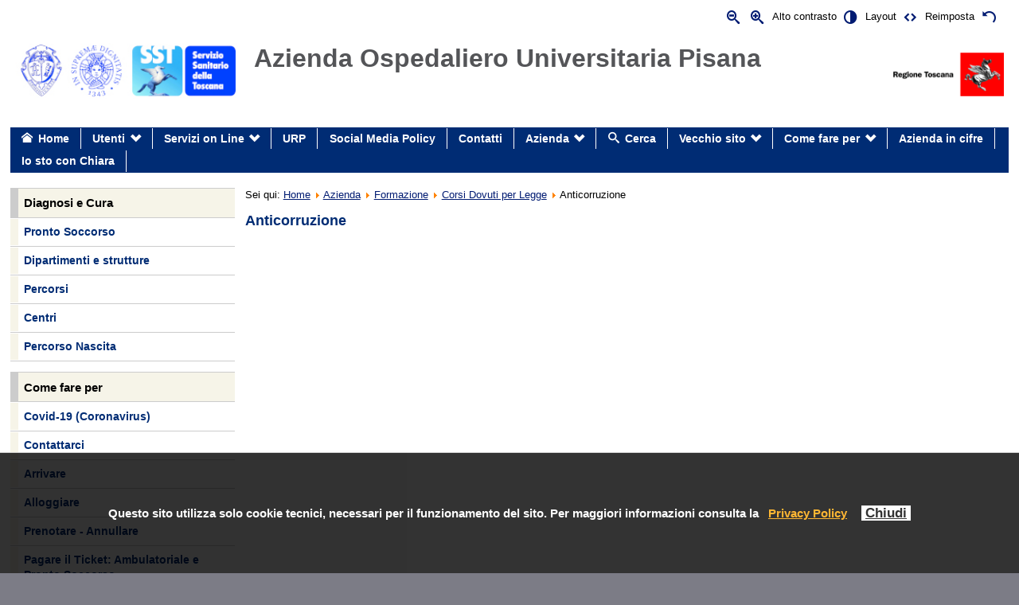

--- FILE ---
content_type: text/html; charset=utf-8
request_url: https://www.ao-pisa.toscana.it/index.php?option=com_content&view=category&id=389&Itemid=192
body_size: 9198
content:
<?xml version="1.0" encoding="utf-8"?><!DOCTYPE html PUBLIC "-//W3C//DTD XHTML+ARIA 1.0//EN"
  "http://www.w3.org/WAI/ARIA/schemata/xhtml-aria-1.dtd">
<html lang="it-IT" xmlns="http://www.w3.org/1999/xhtml" xml:lang="it-it" dir="ltr">
<head>
<meta name="language" content="it-it" />
<meta name="viewport" content="width=device-width, initial-scale=1"/>
<meta http-equiv="content-type" content="text/html; charset=utf-8" />
	<meta name="generator" content="Joomla! - Open Source Content Management" />
	<title>Anticorruzione</title>
	<link href="/index.php?option=com_content&amp;view=category&amp;id=389&amp;Itemid=192&amp;format=feed&amp;type=rss" rel="alternate" type="application/rss+xml" title="RSS 2.0" />
	<link href="/index.php?option=com_content&amp;view=category&amp;id=389&amp;Itemid=192&amp;format=feed&amp;type=atom" rel="alternate" type="application/atom+xml" title="Atom 1.0" />
	<link href="/media/system/css/modal.css?da7c81a4f45361fcaf364a375a2d1216" rel="stylesheet" type="text/css" />
	<link href="/media/com_attachments/css/attachments_hide.css" rel="stylesheet" type="text/css" />
	<link href="/media/com_attachments/css/attachments_list.css" rel="stylesheet" type="text/css" />
	<link href="https://www.ao-pisa.toscana.it/media/mod_accessibility_links/style.css" rel="stylesheet" type="text/css" />
	<script type="application/json" class="joomla-script-options new">{"csrf.token":"569e4748b7fd32c285e5ed47dfb9a947","system.paths":{"root":"","base":""},"system.keepalive":{"interval":3600000,"uri":"\/index.php?option=com_ajax&amp;format=json"}}</script>
	<script src="/media/jui/js/jquery.min.js?da7c81a4f45361fcaf364a375a2d1216" type="text/javascript"></script>
	<script src="/media/jui/js/jquery-noconflict.js?da7c81a4f45361fcaf364a375a2d1216" type="text/javascript"></script>
	<script src="/media/jui/js/jquery-migrate.min.js?da7c81a4f45361fcaf364a375a2d1216" type="text/javascript"></script>
	<script src="/media/system/js/caption.js?da7c81a4f45361fcaf364a375a2d1216" type="text/javascript"></script>
	<script src="/media/system/js/mootools-core.js?da7c81a4f45361fcaf364a375a2d1216" type="text/javascript"></script>
	<script src="/media/system/js/core.js?da7c81a4f45361fcaf364a375a2d1216" type="text/javascript"></script>
	<script src="/media/system/js/mootools-more.js?da7c81a4f45361fcaf364a375a2d1216" type="text/javascript"></script>
	<script src="/media/system/js/modal.js?da7c81a4f45361fcaf364a375a2d1216" type="text/javascript"></script>
	<script src="/media/com_attachments/js/attachments_refresh.js" type="text/javascript"></script>
	<!--[if lt IE 9]><script src="/media/system/js/polyfill.event.js?da7c81a4f45361fcaf364a375a2d1216" type="text/javascript"></script><![endif]-->
	<script src="/media/system/js/keepalive.js?da7c81a4f45361fcaf364a375a2d1216" type="text/javascript"></script>
	<script type="text/javascript">
jQuery(window).on('load',  function() {
				new JCaption('img.caption');
			});
		jQuery(function($) {
			SqueezeBox.initialize({});
			initSqueezeBox();
			$(document).on('subform-row-add', initSqueezeBox);

			function initSqueezeBox(event, container)
			{
				SqueezeBox.assign($(container || document).find('a.modal').get(), {
					parse: 'rel'
				});
			}
		});

		window.jModalClose = function () {
			SqueezeBox.close();
		};

		// Add extra modal close functionality for tinyMCE-based editors
		document.onreadystatechange = function () {
			if (document.readyState == 'interactive' && typeof tinyMCE != 'undefined' && tinyMCE)
			{
				if (typeof window.jModalClose_no_tinyMCE === 'undefined')
				{
					window.jModalClose_no_tinyMCE = typeof(jModalClose) == 'function'  ?  jModalClose  :  false;

					jModalClose = function () {
						if (window.jModalClose_no_tinyMCE) window.jModalClose_no_tinyMCE.apply(this, arguments);
						tinyMCE.activeEditor.windowManager.close();
					};
				}

				if (typeof window.SqueezeBoxClose_no_tinyMCE === 'undefined')
				{
					if (typeof(SqueezeBox) == 'undefined')  SqueezeBox = {};
					window.SqueezeBoxClose_no_tinyMCE = typeof(SqueezeBox.close) == 'function'  ?  SqueezeBox.close  :  false;

					SqueezeBox.close = function () {
						if (window.SqueezeBoxClose_no_tinyMCE)  window.SqueezeBoxClose_no_tinyMCE.apply(this, arguments);
						tinyMCE.activeEditor.windowManager.close();
					};
				}
			}
		};
		jQuery(function($) {
			 $('.hasTip').each(function() {
				var title = $(this).attr('title');
				if (title) {
					var parts = title.split('::', 2);
					var mtelement = document.id(this);
					mtelement.store('tip:title', parts[0]);
					mtelement.store('tip:text', parts[1]);
				}
			});
			var JTooltips = new Tips($('.hasTip').get(), {"maxTitleChars": 50,"fixed": false});
		});
	</script>

<link rel="stylesheet" href="/templates/system/css/system.css" type="text/css" />
<link rel="stylesheet" href="/templates/system/css/general.css" type="text/css" />
        <link href="https://www.ao-pisa.toscana.it/templates/accessiblepro/css/BlueBeigeFlat_theme.min.css" rel="stylesheet" type="text/css" />
                <link href="https://www.ao-pisa.toscana.it/templates/accessiblepro/css/skin_black.min.css" type="text/css" rel="stylesheet" />
        <link href="https://www.ao-pisa.toscana.it/templates/accessiblepro/css/template_css.min.css" rel="stylesheet" type="text/css" />
<link href="https://www.ao-pisa.toscana.it/templates/accessiblepro/css/icomoon_valid.min.css" rel="stylesheet" type="text/css" />
    <link href="https://www.ao-pisa.toscana.it/templates/accessiblepro/css/aop_custom.css" rel="stylesheet" type="text/css" />
<script type="text/javascript">
/* <![CDATA[ */
    var skin_default = 'white liquid';
            var fs_default =  "80";
        var fap_text_external_link = "Questo è un collegamento ad un sito esterno.";
/* ]]> */
</script>
<style type="text/css">
    .img-intro-left img{
width:100%!important;
}

h2 {
    font-size: 140% !important;
}

div#number165i1 {
    color: green;

}
div#number165i2 {
    color: brown;

}
div#number165i3 {
    color: orange;

}
div#number165i4 {
    color: red;

}
div#number165i5 {
    color: black;

}
div#number165i6 {
    color: blue;

}
.moduletablenumeri_aoup {
font-size: 0,9em;
}
.moduletablenumeri_aoup .module-title {

    color: red;

    font-size: 3em;

}

.submit-donazioni {
background: #042C74 !important;
font-size: 2em;
}
.submit-donazioni:hover {
font-size:2em; 
color: white !important;
}





    body, button {
        font-family: "Open Sans", sans-serif !important;
    }
    </style>
<script type="text/javascript" src="https://www.ao-pisa.toscana.it/templates/accessiblepro/js/jquery.cookie.js"></script>
<script type="text/javascript" src="https://www.ao-pisa.toscana.it/templates/accessiblepro/js/fap.js"></script>
<script type="text/javascript" src="https://www.ao-pisa.toscana.it/templates/accessiblepro/js/breakpoints.js"></script>
<script type="text/javascript" src="https://www.ao-pisa.toscana.it/templates/accessiblepro/js/SlickNav-master/jquery.slicknav.min.js"></script>
<script type="text/javascript" src="https://www.ao-pisa.toscana.it/templates/accessiblepro/js/responsive.js"></script>
            <link href="https://www.ao-pisa.toscana.it/templates/accessiblepro/css/BlueBeige_responsive.min.css" type="text/css" rel="stylesheet" />
                    <script type="text/javascript" src="https://www.ao-pisa.toscana.it/templates/accessiblepro/jspro/headroom.min.js"></script>
            <script type="text/javascript" src="https://www.ao-pisa.toscana.it/templates/accessiblepro/jspro/jquery.headroom.js"></script>
            <script type="text/javascript">
            /* <![CDATA[ */
            jQuery(function($){
                var target = '.menu-top'; // or '.menu-top .mod_menu'
                // Keep menu fixed
                $("body").headroom({
                    "offset": $(target).position().top,
                    "tolerance": 0,
                    // callback when pinned, `this` is headroom object
                    onPin : function() {
                    },
                    // callback when unpinned, `this` is headroom object
                    onUnpin : function() {
                    },
                    // callback when above offset, `this` is headroom object
                    onTop : function() {
                        $(target).css('width', '100%');
                        $('.menu-top-bg').hide();
                    },
                    // callback when below offset, `this` is headroom object
                    onNotTop : function() {
                        if( ! $("body").hasClass('fap-small')){
                            $(target).css('width', $('[role=banner]').width());
                            // Add 1 for FF bug
                            $('.menu-top-bg').css('height', $(target).height() + 1).show();
                        }
                    },
                });
            });

            /* ]]> */
            </script>
                    <script type="text/javascript">
            /* <![CDATA[ */
            jQuery(function($){
                //Check to see if the window is top if not then display button
                $(window).scroll(function(){
                    if ($(this).scrollTop() > 100) {
                        $('.scroll-to-top').fadeIn();
                    } else {
                        $('.scroll-to-top').fadeOut();
                    }
                });
                //Click event to scroll to top
                $('.scroll-to-top').click(function(){
                    $('html, body').animate({scrollTop : 0},800);
                    return false;
                });

            });
            /* ]]> */
            </script>
        </head>
<body class="white liquid" id="main">
    <div class="menu-top-bg"></div>
    <div id="wrapper" class="formazione  has-left-column">
        <div role="banner">
            <div class="hidden">
                <a id="up"></a>
                <div></div>
                <!-- accesskeys here! -->
                <ul>
                    <li><a accesskey="P" href="#main-content">Vai ai Contenuti</a></li>
                    <li><a accesskey="M" href="#main-menu">Vai alla Navigazione Principale e al Login</a></li>
                </ul>
            </div>
                        <div id="top" class="clearfix">
                <div class="padding">
                <script type="text/javascript">
/* <![CDATA[ */
            document.write('<div id="accessibility-links" class="accessibility-im">');
                document.write('<form method="post" action="">');
                    document.write('<div class="has-icons">');
                                                document.write('<span class="accessibility-icon"><button type="submit" name="fap_font_size" value="decrease" id="decrease" accesskey="D" onclick="fap_fs_change(-1); return false;" onkeypress="return fap_handle_keypress(event, function(){fs_change(-1);});" title="Diminuisci dimensioni carattere [D]"><em class=" icon_fap-zoom-out"></em><span>Diminuisci dimensioni carattere</span></button></span>');
                        document.write('<span class="accessibility-icon"><button type="submit" name="fap_font_size" value="increase" id="increase" accesskey="A" onclick="fap_fs_change(1); return false;" onkeypress="return fap_handle_keypress(event, function(){fs_change(1);});" title="Aumenta dimensioni carattere [A]" ><em class=" icon_fap-zoom-in"></em><span>Aumenta dimensioni carattere</span></button></span>');
                        document.write('<span class="accessibility-label">Alto contrasto</span>');
                        document.write('<span class="accessibility-icon"><button type="submit" name="fap_skin" value="contrasthigh" id="contrasthigh" accesskey="X" onclick="fap_skin_change(\'swap\'); return false;" onkeypress="return fap_handle_keypress(event, function(){skin_change(\'swap\');});" title="Versione a contrasto elevato [X]"><em class=" icon_fap-contrast"></em><span>Versione a contrasto elevato</span></button></span>');
                                                document.write('<span class="hidden-small accessibility-label">Layout</span>');
                        document.write('<span class="hidden-small accessibility-icon"><button type="submit" name="fap_skin" value="liquid" id="layouttext" accesskey="L" onclick="fap_skin_set_variant(\'liquid\'); return false;" onkeypress="return fap_handle_keypress(event, function(){fap_skin_set_variant(\'liquid\');});" title="Imposta larghezza variabile [L]" ><em class=" icon_fap-embed"></em><span>Imposta larghezza variabile</span></button></span>');
                                                document.write('<span class=" accessibility-label">Reimposta</span>');
                        document.write('<span class=" accessibility-icon"><button type="submit" name="fap_skin" value="reset" id="reset" accesskey="Z" onclick="fap_skin_change(\'white\'); fap_skin_set_variant(\'\'); fap_fs_set(fs_default); return false;" onkeypress="return fap_handle_keypress(event, function(){skin_change(\'white\'); fap_skin_set_variant(\'\'); fap_fs_set(fs_default);});" title="Torna allo stile predefinito [Z]"><em class=" icon_fap-undo"></em><span>Torna allo stile predefinito</span></button></span>');
                    document.write('</div>');
                document.write('</form>');
            document.write('</div>');
            /* ]]> */
</script>
<noscript><h2>La funzione di incremento-decremento dei caratteri e di attivazione di alto contrasto necessita javascript. Il tuo browser non supporta javascript oppure javascript è stato disabilitato.</h2></noscript>


<div class="custom"  >
	<div style="clear: both;"> </div>
<div class="header">
<h2 class="logo"><a href="http://www.ao-pisa.toscana.it/"> <img src="/images/loghi/logo.jpg" alt="Azienda Usl Toscana sud est" height="70" /></a></h2>
<div class="logoreg"><img src="/images/loghi/logo-RT.png" alt="logo Regione Toscana" width="141" height="79" /></div>
<div class="nome">
<h1><span style="font-size: 36pt;"><strong><a href="#"><span style="font-size: 24pt;">Azienda Ospedaliero Universitaria Pisana</span></a></strong></span></h1>
</div>
</div>
<div style="clear: both;"> </div></div>

                </div>
            </div>
                                                                        <div id="menu-top" class="menu-top user3 clearfix">
                                <div class="padding">
                		<div class="moduletable mod_menu shadows rounded clearfix">
					<div class="module-content">
				<div role="navigation">
<ul role="menubar"  class="nav menu">
<li  class="item-101 level-0"><a role="menuitem" class=" icon-home"  href="/index.php?option=com_content&amp;view=featured&amp;Itemid=101" >Home</a></li><li role="presentation"  class="item-119 deeper parent level-0"><a role="menuitem"  href="/index.php?option=com_content&amp;view=category&amp;id=97&amp;Itemid=119" >Utenti</a><ul role="menu" class="nav-child unstyled small level-1"><li  class="item-154 level-1"><a role="menuitem"  href="/index.php?option=com_content&amp;view=category&amp;layout=blog&amp;id=206&amp;Itemid=154" >Accesso Civico Semplice</a></li><li  class="item-155 level-1"><a role="menuitem"  href="/index.php?option=com_content&amp;view=category&amp;layout=blog&amp;id=207&amp;Itemid=155" >Accesso Civico Generalizzato</a></li><li  class="item-156 level-1"><a role="menuitem"  href="/index.php?option=com_content&amp;view=article&amp;id=173&amp;Itemid=156" >Accesso agli Atti (L.241/90)</a></li><li  class="item-273 level-1"><a role="menuitem"  href="https://www.ao-pisa.toscana.it/index.php?option=com_content&amp;view=article&amp;id=5079:biotestamento&amp;catid=493&amp;Itemid=273" >Biotestamento (DAT)</a></li><li  class="item-223 level-1"><a role="menuitem"  href="/index.php?option=com_content&amp;view=category&amp;id=313&amp;Itemid=223" >Comitato di Partecipazione AOUP</a></li><li  class="item-319 level-1"><a role="menuitem"  href="https://www.ao-pisa.toscana.it/index.php?option=com_attachments&amp;task=download&amp;id=20227" >DONATORI Privacy_Questionario</a></li><li  class="item-285 level-1"><a role="menuitem"  href="https://www.ao-pisa.toscana.it/index.php?option=com_content&amp;view=article&amp;id=3703:faq&amp;catid=481&amp;Itemid=119" >FAQ - Domande frequenti</a></li><li  class="item-162 level-1"><a role="menuitem"  href="http://sitovecchio.ao-pisa.toscana.it/index.php?option=com_content&amp;view=article&amp;id=8852%3Apartecipazione&amp;catid=215%3Auo-relazioni-con-il-pubblico&amp;Itemid=104&amp;showall=1" target="_blank" >Partecipazione</a></li><li  class="item-277 level-1"><a role="menuitem"  href="https://www.ao-pisa.toscana.it/index.php?option=com_content&amp;view=article&amp;id=3229:percorso-pass-internet&amp;catid=443&amp;Itemid=277" >Percorso PASS</a></li><li  class="item-299 level-1"><a role="menuitem"  href="/index.php?option=com_content&amp;view=category&amp;id=501&amp;Itemid=299" >Servizi Aggiuntivi</a></li><li  class="item-308 level-1"><a role="menuitem"  href="/index.php?option=com_content&amp;view=category&amp;id=515&amp;Itemid=308" >Trapianti - Carte dei Servizi</a></li><li  class="item-332 level-1"><a role="menuitem"  href="/index.php?option=com_content&amp;view=category&amp;id=616&amp;Itemid=332" >Codice Rosa</a></li></ul></li><li role="presentation"  class="item-148 deeper parent level-0"><a role="menuitem"  href="http://servizi.toscana.it/?tema=salute" target="_blank" >Servizi on Line</a><ul role="menu" class="nav-child unstyled small level-1"><li  class="item-303 level-1"><a role="menuitem"  href="https://prenota.sanita.toscana.it/" >CUP 2.0  -  Regione Toscana</a></li><li  class="item-270 level-1"><a role="menuitem"  href="https://zerocode.sanita.toscana.it/#/home" >Prenota Prelievi - Zero Code</a></li><li  class="item-274 level-1"><a role="menuitem"  href="https://televisita.sanita.toscana.it/" >Televisita SSR</a></li><li  class="item-294 level-1"><a role="menuitem"  href="https://bcure.ao-pisa.toscana.it/tossicologia/" >Prenotazione Test Tossicologico</a></li><li  class="item-161 level-1"><a role="menuitem"  href="http://www.regione.toscana.it/-/fascicolo-sanitario-elettronico" target="_blank" >Fascicolo Sanitario - FSE</a></li><li  class="item-160 level-1"><a role="menuitem"  href="http://www.regione.toscana.it/servizi-online/servizi-sicuri/carta-sanitaria-elettronica/come-attivarla" target="_blank" >Carta Sanitaria</a></li><li  class="item-276 level-1"><a role="menuitem"  href="https://referticovid.sanita.toscana.it/#/home" >RefertiCOVID_Regione Toscana</a></li><li  class="item-220 level-1"><a role="menuitem"  href="https://open.toscana.it/home" target="_blank" >OpenToscana</a></li></ul></li><li  class="item-124 level-0"><a role="menuitem"  href="/index.php?option=com_content&amp;view=category&amp;id=96&amp;Itemid=124" >URP</a></li><li  class="item-286 level-0"><a role="menuitem"  href="/index.php?option=com_content&amp;view=category&amp;id=482&amp;Itemid=286" >Social Media Policy</a></li><li  class="item-138 level-0"><a role="menuitem"  href="/index.php?option=com_content&amp;view=category&amp;layout=blog&amp;id=92&amp;Itemid=138" >Contatti</a></li><li role="presentation"  class="item-131 active deeper parent level-0"><a role="menuitem"  href="/index.php?option=com_content&amp;view=category&amp;id=119&amp;Itemid=131" >Azienda</a><ul role="menu" class="nav-child unstyled small level-1"><li role="presentation"  class="item-221 deeper parent level-1"><a role="menuitem"  href="/index.php?option=com_content&amp;view=category&amp;id=119&amp;Itemid=221" >AOUP</a><ul role="menu" class="nav-child unstyled small level-2"><li  class="item-291 level-2"><a role="menuitem"  href="/index.php?option=com_content&amp;view=category&amp;id=483&amp;Itemid=291" >Direzione Aziendale</a></li><li role="presentation"  class="item-229 deeper parent level-2"><a role="menuitem"  href="/index.php?option=com_content&amp;view=category&amp;id=427&amp;Itemid=229" >Nuovo Santa Chiara in Cisanello</a><ul role="menu" class="nav-child unstyled small level-3"><li  class="item-331 level-3"><a role="menuitem"  href="/index.php?option=com_content&amp;view=category&amp;id=427&amp;Itemid=331" >tutte le notizie</a></li></ul></li></ul></li><li  class="item-113 level-1"><a role="menuitem"  href="/index.php?option=com_content&amp;view=category&amp;id=9&amp;Itemid=113" >Dipartimenti e Strutture</a></li><li  class="item-189 level-1"><a role="menuitem"  href="/index.php?option=com_content&amp;view=category&amp;layout=blog&amp;id=120&amp;Itemid=189" >Missione</a></li><li  class="item-192 current active level-1"><a role="menuitem"  href="/index.php?option=com_content&amp;view=category&amp;id=308&amp;Itemid=192" >Formazione</a></li><li  class="item-214 level-1"><a role="menuitem"  href="/index.php?option=com_content&amp;view=category&amp;id=401&amp;Itemid=214" >Sostieni l'AOUP</a></li><li  class="item-312 level-1"><a role="menuitem"  href="/index.php?option=com_content&amp;view=category&amp;id=494&amp;Itemid=312" >Progetti di Ricerca</a></li><li role="presentation"  class="item-231 deeper parent level-1"><a role="menuitem"  href="/index.php?option=com_content&amp;view=category&amp;id=435&amp;Itemid=231" >Progetti Innovativi Aziendali</a><ul role="menu" class="nav-child unstyled small level-2"><li  class="item-247 level-2"><a role="menuitem"  href="/index.php?option=com_content&amp;view=category&amp;layout=blog&amp;id=436&amp;Itemid=247" > Attività e progetti innovativi Sponsorizzati (blog)</a></li></ul></li><li  class="item-249 level-1"><a role="menuitem"  href="https://www.ao-pisa.toscana.it/index.php?option=com_content&amp;view=category&amp;id=445&amp;Itemid=248" >Covid -19</a></li><li  class="item-292 level-1"><a role="menuitem"  href="https://www.ao-pisa.toscana.it/index.php?option=com_content&amp;view=article&amp;id=3941:disposizioni-fatturazione-elettronica-dm&amp;catid=316&amp;Itemid=206" >Fatturazione Elettronica</a></li><li  class="item-314 level-1"><a role="menuitem"  href="https://www.ao-pisa.toscana.it/index.php?option=com_content&amp;view=article&amp;id=6082:comitato-per-l-etica-clinica-comec&amp;catid=552&amp;Itemid=131" >Comitato per l’Etica Clinica (ComEC) </a></li><li  class="item-318 level-1"><a role="menuitem"  href="/index.php?option=com_content&amp;view=category&amp;id=573&amp;Itemid=318" >Specializzandi Fuori Rete Formativa</a></li><li  class="item-330 level-1"><a role="menuitem"  href="/index.php?option=com_content&amp;view=article&amp;id=7323&amp;Itemid=330" >Io sto con Chiara</a></li><li  class="item-333 level-1"><a role="menuitem"  href="/index.php?option=com_content&amp;view=category&amp;id=641&amp;Itemid=333" >Ricerca Scientifica</a></li><li  class="item-335 level-1"><a role="menuitem"  href="/index.php?option=com_content&amp;view=category&amp;id=679&amp;Itemid=335" >PA148 RICAVI FATTURAZIONE ATTIVA </a></li></ul></li><li  class="item-163 level-0"><a role="menuitem" class=" icon-search"  href="/index.php?option=com_search&amp;view=search&amp;Itemid=163" >Cerca</a></li><li role="presentation"  class="item-159 deeper parent level-0"><a role="menuitem"  href="http://sitovecchio.ao-pisa.toscana.it/" target="_blank" >Vecchio sito</a><ul role="menu" class="nav-child unstyled small level-1"><li  class="item-201 level-1"><a role="menuitem"  href="https://www.ao-pisa.toscana.it/sitovecchio/bandi " target="_blank" >Vecchio Sito</a></li><li  class="item-268 level-1"><a role="menuitem"  href="/index.php?option=com_content&amp;view=category&amp;id=454&amp;Itemid=268" >InformazioniToken Posteggi</a></li></ul></li><li role="presentation"  class="item-235 deeper parent level-0"><a role="menuitem"  href="/index.php?option=com_content&amp;view=category&amp;layout=blog&amp;id=92&amp;Itemid=117" >Come fare per</a><ul role="menu" class="nav-child unstyled small level-1"><li  class="item-250 level-1"><a role="menuitem"  href="https://www.ao-pisa.toscana.it/index.php?option=com_content&amp;view=category&amp;id=445&amp;Itemid=248" >Covid19</a></li><li  class="item-236 level-1"><a role="menuitem"  href="/index.php?option=com_content&amp;view=category&amp;layout=blog&amp;id=92&amp;Itemid=236" >Contattarci</a></li><li  class="item-237 level-1"><a role="menuitem"  href="/index.php?option=com_content&amp;view=category&amp;id=2&amp;Itemid=237" >Prenotare - Annullare</a></li><li  class="item-238 level-1"><a role="menuitem"  href="/index.php?option=com_content&amp;view=category&amp;id=95&amp;Itemid=238" >Arrivare</a></li><li  class="item-239 level-1"><a role="menuitem"  href="/index.php?option=com_content&amp;view=category&amp;id=91&amp;Itemid=239" >Alloggiare</a></li><li  class="item-240 level-1"><a role="menuitem"  href="/index.php?option=com_content&amp;view=category&amp;id=100&amp;Itemid=240" >Pagare il Ticket</a></li><li  class="item-241 level-1"><a role="menuitem"  href="/index.php?option=com_content&amp;view=category&amp;id=102&amp;Itemid=241" >Cartella Clinica</a></li><li  class="item-242 level-1"><a role="menuitem"  href="/index.php?option=com_content&amp;view=category&amp;id=114&amp;Itemid=242" >Ricoverarsi</a></li><li  class="item-243 level-1"><a role="menuitem"  href="/index.php?option=com_content&amp;view=category&amp;id=310&amp;Itemid=243" >Assistenza Stranieri</a></li><li  class="item-244 level-1"><a role="menuitem"  href="/index.php?option=com_content&amp;view=category&amp;id=441&amp;Itemid=244" >Assistenza Religiosa in Ospedale</a></li><li  class="item-278 level-1"><a role="menuitem"  href="https://www.ao-pisa.toscana.it/index.php?option=com_content&amp;view=category&amp;id=456&amp;Itemid=272" >Accesso Assistenza Tecnica Fornitori</a></li></ul></li><li  class="item-326 level-0"><a role="menuitem"  href="/index.php?option=com_content&amp;view=category&amp;layout=blog&amp;id=586&amp;Itemid=326" >Azienda in cifre</a></li><li  class="item-328 level-0"><a role="menuitem"  href="/index.php?option=com_content&amp;view=article&amp;id=7323&amp;Itemid=328" >Io sto con Chiara</a></li></ul>
</div>
			</div>
		</div>
	
                                
                                </div>
            </div>
                                                                    </div>                <div role="main" id="main-2" class="maincomponent">
                    <div class="center-module center-module-pathway">
              <div class="padding">
                  
<div class="breadcrumbs">
<span class="showHere">Sei qui: </span><a href="/index.php?option=com_content&amp;view=featured&amp;Itemid=101" class="pathway">Home</a> <img src="/media/system/images/arrow.png" alt="" /> <a href="/index.php?option=com_content&amp;view=category&amp;id=119&amp;Itemid=131" class="pathway">Azienda</a> <img src="/media/system/images/arrow.png" alt="" /> <a href="/index.php?option=com_content&amp;view=category&amp;id=308&amp;Itemid=192" class="pathway">Formazione</a> <img src="/media/system/images/arrow.png" alt="" /> <a href="/index.php?option=com_content&amp;view=category&amp;id=376&amp;Itemid=192" class="pathway">Corsi Dovuti per Legge</a> <img src="/media/system/images/arrow.png" alt="" /> <span>Anticorruzione</span></div>

              </div>
          </div>
                                          <a id="main-content" class="hidden"></a>
            <div class="padding">
                <div id="system-message-container">
	</div>

                                <div class="category-list">

<div>
	<div class="content-category">
		
					<h2>
				Anticorruzione			</h2>
				
							
					<div class="category-desc">
																				<div class="clr"></div>
			</div>
				
<script type="text/javascript">
    function submitform(pressbutton) {
        if (pressbutton) {
            $('adminForm').task.value = pressbutton;
        }
        if (typeof $('adminForm').onsubmit == "function") {
            $('adminForm').onsubmit();
        }
        if (typeof $('adminForm').fireEvent == "function") {
            $('adminForm').fireEvent('submit');
        }
        $('adminForm').submit();
    }

    var tableOrdering = function(order, dir, task) {
        var form = $('adminForm');
        form.filter_order.value = order;
        form.filter_order_Dir.value = dir;
        submitform(task);
    }

</script>


    	
	



			</div>
</div>


</div>
                                            </div>
        </div>
                        <div role="complementary">
                        <div id="sidebar-left">
                <div class="padding">
                    <a id="main-menu" class="hidden"></a>
                                        		<div class="moduletable mod_menu shadows rounded clearfix">
					<div class="module-title">Diagnosi e Cura</div>
					<div class="module-content">
				<div role="navigation">
<ul role="menubar"  class="nav menu">
<li  class="item-170 level-0"><a role="menuitem"  href="/index.php?option=com_content&amp;view=article&amp;id=197&amp;Itemid=170" >Pronto Soccorso</a></li><li  class="item-219 level-0"><a role="menuitem"  href="/index.php?option=com_content&amp;view=category&amp;id=9&amp;Itemid=219" >Dipartimenti e strutture</a></li><li  class="item-168 level-0"><a role="menuitem"  href="/index.php?option=com_content&amp;view=category&amp;id=241&amp;Itemid=168" >Percorsi</a></li><li  class="item-169 level-0"><a role="menuitem"  href="/index.php?option=com_content&amp;view=category&amp;id=242&amp;Itemid=169" >Centri</a></li><li  class="item-281 level-0"><a role="menuitem"  href="/index.php?option=com_content&amp;view=category&amp;id=457&amp;Itemid=281" >Percorso Nascita</a></li></ul>
</div>
			</div>
		</div>
			<div class="moduletable mod_menu shadows rounded clearfix">
					<div class="module-title">Come fare per</div>
					<div class="module-content">
				<div role="navigation">
<ul role="menubar"  class="nav menu">
<li  class="item-248 level-0"><a role="menuitem"  href="/index.php?option=com_content&amp;view=category&amp;id=445&amp;Itemid=248" >Covid-19 (Coronavirus)</a></li><li  class="item-117 level-0"><a role="menuitem"  href="/index.php?option=com_content&amp;view=category&amp;layout=blog&amp;id=92&amp;Itemid=117" >Contattarci</a></li><li  class="item-118 level-0"><a role="menuitem"  href="/index.php?option=com_content&amp;view=category&amp;id=95&amp;Itemid=118" >Arrivare</a></li><li  class="item-123 level-0"><a role="menuitem"  href="/index.php?option=com_content&amp;view=category&amp;id=91&amp;Itemid=123" >Alloggiare</a></li><li  class="item-122 level-0"><a role="menuitem"  href="/index.php?option=com_content&amp;view=category&amp;id=2&amp;Itemid=122" >Prenotare - Annullare</a></li><li  class="item-129 level-0"><a role="menuitem"  href="/index.php?option=com_content&amp;view=category&amp;id=100&amp;Itemid=129" >Pagare il Ticket: Ambulatoriale e Pronto Soccorso</a></li><li  class="item-284 level-0"><a role="menuitem"  href="/index.php?option=com_content&amp;view=category&amp;id=464&amp;Itemid=284" >Attività Ambulatoriale e Centri Prelievi</a></li><li  class="item-130 level-0"><a role="menuitem"  href="/index.php?option=com_content&amp;view=category&amp;id=114&amp;Itemid=130" >Ricoverarsi</a></li><li  class="item-127 level-0"><a role="menuitem"  href="/index.php?option=com_content&amp;view=category&amp;id=102&amp;Itemid=127" >Cartella Clinica</a></li><li  class="item-194 level-0"><a role="menuitem"  href="/index.php?option=com_content&amp;view=category&amp;id=310&amp;Itemid=194" >Assistenza Stranieri</a></li><li  class="item-233 level-0"><a role="menuitem"  href="/index.php?option=com_content&amp;view=category&amp;id=441&amp;Itemid=233" >Assistenza Religiosa in Ospedale</a></li><li  class="item-272 level-0"><a role="menuitem"  href="/index.php?option=com_content&amp;view=category&amp;id=456&amp;Itemid=272" >Accesso Assistenza Tecnica Fornitori</a></li></ul>
</div>
			</div>
		</div>
	
                                                                
                                    </div>
            </div>
                        </div>                        <div id="footer">
            <div class="padding">
                                		<div class="moduletable mod_menu clearfix">
					<div class="module-content">
				<div role="navigation">
<ul role="menubar"  class="nav menu">
<li  class="item-112 level-0"><a role="menuitem"  href="/index.php?option=com_content&amp;view=category&amp;id=12&amp;Itemid=112" >Amministrazione trasparente</a></li><li  class="item-133 level-0"><a role="menuitem"  href="/index.php?option=com_content&amp;view=category&amp;id=13&amp;Itemid=112" >Gare</a></li><li  class="item-209 level-0"><a role="menuitem"  href="/index.php?option=com_content&amp;view=category&amp;id=323&amp;Itemid=209" >Avvisi</a></li><li  class="item-206 level-0"><a role="menuitem"  href="/index.php?option=com_content&amp;view=category&amp;id=316&amp;Itemid=206" >AlboFornitori</a></li><li  class="item-336 level-0"><a role="menuitem"  href="https://www.ao-pisa.toscana.it/albo_online/" >Albo online</a></li><li  class="item-227 level-0"><a role="menuitem"  href="/index.php?option=com_content&amp;view=category&amp;id=424&amp;Itemid=227" >Concorsi e Selezioni</a></li><li  class="item-334 level-0"><a role="menuitem"  href="https://www.ao-pisa.toscana.it/index.php?option=com_content&amp;view=article&amp;id=1102:servizio-civile&amp;catid=372&amp;Itemid=227" >Servizio Civile</a></li><li  class="item-135 level-0"><a role="menuitem"  href="/index.php?option=com_content&amp;view=category&amp;id=132&amp;Itemid=135" >Privacy</a></li><li  class="item-157 level-0"><a role="menuitem"  href="https://whr.estar.toscana.it/exec/htmls/static/webcc/cclogin0.html" target="_blank" >Cedolino WEB</a></li><li  class="item-315 level-0"><a role="menuitem"  href="https://gru-portale.ssr.toscana.it/exec/htmls/static/webcc/loginBase/loginBase.html" >Nuovo Cedolino WHR</a></li><li  class="item-175 level-0"><a role="menuitem"  href="/index.php?option=com_content&amp;view=category&amp;id=402&amp;Itemid=175" >Note Legali</a></li><li  class="item-177 level-0"><a role="menuitem"  href="https://www.ao-pisa.toscana.it/index.php?option=com_content&amp;view=article&amp;id=182:codice-disciplinare-e-codice-di-condotta&amp;catid=139&amp;Itemid=112" >Codice Disciplinare</a></li><li  class="item-215 level-0"><a role="menuitem"  href="/index.php?option=com_content&amp;view=category&amp;layout=blog&amp;id=403&amp;Itemid=215" >Accessibilità</a></li><li  class="item-218 level-0"><a role="menuitem"  href="https://www.ao-pisa.toscana.it/index.php?option=com_content&amp;view=article&amp;id=182:codice-disciplinare-e-codice-di-condotta&amp;catid=139&amp;Itemid=218" >Codice Comportamento</a></li><li  class="item-298 level-0"><a role="menuitem"  href="https://form.agid.gov.it/view/03c83bf0-93a0-11f0-9683-490dbdcc7d35" >Dichiarazione di Accessibilità - https://form.agid.gov.it/view/03c83bf0-93a0-11f0-9683-490dbdcc7d35</a></li></ul>
</div>
			</div>
		</div>
			<div class="moduletable mod_custom clearfix">
					<div class="module-content">
				

<div class="custom"  >
	<p>Azienda Ospedaliero Universitaria Pisana - Sede legale: Via Roma n. 67 56126 Pisa - Partiva Iva e Codice Fiscale: 01310860505   Posta certificata <a href="mailto:pec-aoupisana@legalmail.it">pec-aoupisana@legalmail.it</a></p>
<p>Centralino 050.992111   Pronto Soccorso 050.992300 (8:00-01:00)  CUP 050.995995   CUP Lib. Prof. 050.995272   Numero Verde 800.015877</p>
<p> </p></div>
			</div>
		</div>
			<div class="moduletable mod_estarlogin clearfix">
					<div class="module-title">Accesso alla intranet</div>
					<div class="module-content">
				

<script type="text/javascript">
<!--
    function toggle_visibility(id) {
       var e = document.getElementById(id);
       if(e.style.display == 'block')
          e.style.display = 'none';
       else{
          e.style.display = 'block';
          e.style.zIndex='900';
       }
    }
//-->
</script>



<form action="/index.php?option=com_content&amp;view=category&amp;id=308&amp;Itemid=192" method="post" id="login-form" >
		<fieldset class="userdata">
		<p class="pretext">
			
			
			
			<a title="Accesso speciale" onclick="toggle_visibility('login-tradizionale');" style="margin-left:20px;color:transparent;background-color:transparent;" href="#bottom"><img alt="speciale" src="https://www.ao-pisa.toscana.it/modules/mod_estarlogin/images/group_key.png"/></a>
			
		</p>
		
		<div id="login-tradizionale" style="float:right;
		padding-top:20px;
		text-align:center;
		display:none;
		display: none; /* Hidden by default */
		position: fixed; /* Stay in place */
		z-index: 1; /* Sit on top */
		left: 41.5%;
		top: 20%;
		margin-left:auto;
		margin-right:auto;
		width: 270px; /* Full width */
		height: 230px; /* Full width */
		overflow: auto; /* Enable scroll if needed */
		background-color: #E0C079; /* Fallback color */
		-moz-box-shadow:5px 5px 2px #333333;
		-webkit-box-shadow:5px 5px 2px #333333;
		box-shadow:5px 5px 2px #333333;
		border-radius: 10px; 
		-moz-border-radius: 10px; /* firefox */
		-webkit-border-radius: 10px; /* safari, chrome */
		" >
 
			  
			  <input type="button" value="Accesso dalla rete aziendale" class="btn btn-primary" onclick="window.open('https://www.ao-pisa.toscana.it//?7kUDRd3k','_self')"/>
			  
			  
			<div id="form-login-username" class="control-group" style="margin-left:20px;width:230px;color:black;">
			
			
			 
			
			<div class="input-prepend"><div style="text-align:right;"><a onclick="toggle_visibility('login-tradizionale');" href="#">[x] chiudi</a></div>
          <div class="controls">
                                   
                        <span class="add-on">
                            <span class="icon-user hasTooltip" title="User Name"></span>
                            <label for="modlgn-username">User Name</label>
                        </span>
                        <input id="modlgn-username" type="text" name="username" class="input-small" tabindex="0" size="18" title="User Name" />
                    </div>
                            </div>
        </div>
        <div id="form-login-password" class="control-group" style="margin-left:20px;width:230px;color:black;">
            <div class="controls">
                                    <div class="input-prepend">
                        <span class="add-on">
                            <span class="icon-lock hasTooltip" title="Password">
                            </span>
                                <label for="modlgn-passwd">Password                            </label>
                        </span>
                        <input id="modlgn-passwd" type="password" name="password" class="input-small" tabindex="0" size="18" title="Password" />
                    </div>
                            </div>
        </div>
	<div style="clear:both;"/>
		<div id="form-login-submit" style="margin:0;padding:0;padding-top:20px;padding-right:0;">
            <div class="controls">
                <button type="submit" tabindex="0" name="Submit" class="btn btn-primary">Accedi</button>


             	<!-- <a title="Accedi all'area riservata tramite Smartcard Carta Operatore" style="color:transparent;background-color:transparent;margin-top:-5px;" href="https://login.estar.toscana.it/smartcard.php?urlko=L2Vycm9ycGFnZS5odG1s&amp;urlok=aHR0cHM6Ly93d3cuYW8tcGlzYS50b3NjYW5hLml0L2luZGV4LnBocA=="><img alt="smartcard" style="color:white;" src="https://www.ao-pisa.toscana.it/modules/mod_estarlogin/images/entra_cert.png"/></a>
		  -->
			</div>
        </div>
		  <input type="hidden" name="option" value="com_users" />
        <input type="hidden" name="task" value="user.login" />
        <input type="hidden" name="return" value="aW5kZXgucGhwP29wdGlvbj1jb21fY29udGVudCZ2aWV3PWNhdGVnb3J5JmlkPTM4OSZJdGVtaWQ9MTky" />
        <input type="hidden" name="569e4748b7fd32c285e5ed47dfb9a947" value="1" />    
    		</div>
	</fieldset>
</form>
			</div>
		</div>
	
                            </div>

        </div>
                <a href="#" class="scroll-to-top button btn" style="display:none">Torna su&nbsp;<em class="icon-uparrow"></em></a>
                    </div>
    

<div class="custom"  >
	<script src="/cookiechoices.js" type="text/javascript"></script>
<script type="text/javascript">
 document.addEventListener('DOMContentLoaded', 
  function(event){
   cookieChoices.showCookieConsentBar(
   "Questo sito utilizza solo cookie tecnici,  necessari per il funzionamento del sito. Per maggiori informazioni consulta la",
   "Chiudi",
   "Privacy Policy",
   "/index.php?option=com_attachments&task=download&id=12171"
  );
 });


 document.addEventListener('DOMContentLoaded', 
  function(event){
     document.getElementById("cookieChoiceInfo").style.color="white";
     document.getElementById("cookieChoiceInfo").style.backgroundColor="black";
     document.getElementById("cookieChoiceInfo").style.paddingTop="5%";
     document.getElementById("cookieChoiceInfo").style.paddingBottom="5%";
     document.getElementById("cookieChoiceInfo").style.fontSize = "115%";
     document.getElementById("cookieChoiceInfo").getElementsByTagName('a')[0].style.color = "orange";
     document.getElementById("cookieChoiceInfo").style.opacity = "0.8";
     document.getElementById("cookieChoiceDismiss").style.color="black";
     document.getElementById("cookieChoiceDismiss").style.fontSize = "115%";
     document.getElementById("cookieChoiceDismiss").style.backgroundColor = "white";
     document.getElementById("cookieChoiceDismiss").style.paddingLeft = "5px";
document.getElementById("cookieChoiceDismiss").style.paddingRight = "5px";
 });
</script>
</div>

</body>
</html>
